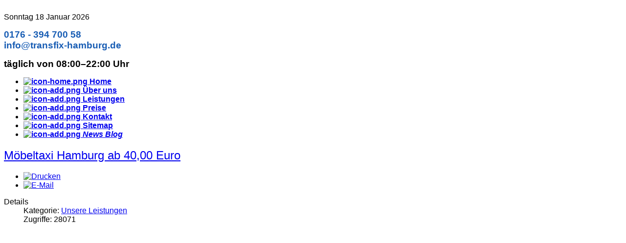

--- FILE ---
content_type: text/html; charset=utf-8
request_url: https://www.transfix-hamburg.com/moebeltaxi-hamburg-ab-40-00-euro.html
body_size: 6157
content:
<!doctype html>
<html xml:lang="de-de" lang="de-de" >
<head>
        <meta http-equiv="X-UA-Compatible" content="IE=Edge" />
		<meta name="viewport" content="width=device-width, initial-scale=1.0, user-scalable=no">
        <meta name="viewport" content="width=device-width, initial-scale=1" />
        <meta name="HandheldFriendly" content="true" />
        <script type="text/javascript">
        if(navigator.appVersion.indexOf("MSIE 9.")!=-1){
            document.documentElement.className += " ie9";
        } else if(navigator.appVersion.indexOf("MSIE 8.")!=-1){
            document.documentElement.className += " ie8";
        } else if(navigator.appVersion.indexOf("MSIE 7.")!=-1){
            document.documentElement.className += " ie7";
        }
        </script>
	      <base href="https://www.transfix-hamburg.com/moebeltaxi-hamburg-ab-40-00-euro.html" />
  <meta http-equiv="content-type" content="text/html; charset=utf-8" />
  <meta name="keywords" content="möbeltaxi günstig, mini umzüge hamburg, Umzugswagen mieten, Transporter mieten kleintransporte hamburg, möbeltransport hamburg festpreis, möbel taxi hamburg billig, umzugshelfer, fahrer, abholservice, lasttaxi, Gütertaxi, sofataxi sofort, lastentaxi, Möbeltaxi Ahrensburg, preiswert, günstig" />
  <meta name="rights" content="Copyright © 2015 Transfix-hamburg All Rights Reserved" />
  <meta name="author" content="Super User" />
  <meta name="robots" content="index, follow" />
  <meta name="description" content="Möbeltaxi in und um Hamburg ab 40,00 Euro" />
  <meta name="generator" content="Joomla! - Open Source Content Management" />
  <title>Möbeltaxi Hamburg ab 49,00 Euro</title>
  <link href="/templates/worldbiz/favicon.ico" rel="shortcut icon" type="image/vnd.microsoft.icon" />
  <link rel="stylesheet" href="/plugins/system/jcemediabox/css/jcemediabox.css?1d12bb5a40100bbd1841bfc0e498ce7b" type="text/css" />
  <link rel="stylesheet" href="/plugins/system/jcemediabox/themes/standard/css/style.css?50fba48f56052a048c5cf30829163e4d" type="text/css" />
  <link rel="stylesheet" href="/templates/worldbiz/css-compiled/menu-ad615b0f6e6d815f76a40137aea87718.css" type="text/css" />
  <link rel="stylesheet" href="/libraries/gantry/css/grid-responsive.css" type="text/css" />
  <link rel="stylesheet" href="/templates/worldbiz/css-compiled/bootstrap.css" type="text/css" />
  <link rel="stylesheet" href="/templates/worldbiz/css-compiled/master-392d016f11cca7d4f49bd10fbf0a61a8.css" type="text/css" />
  <link rel="stylesheet" href="/templates/worldbiz/css-compiled/mediaqueries.css" type="text/css" />
  <style type="text/css">

h1,h2,h3,h4,h5,h6,.title,legend {font-weight: lighter;}
h1,h2,h3,h4,h5,h6,.title,legend { font-family: 'lucida', 'Helvetica', arial, sans-serif; font-weight: 200 !important; }

body, input, button, select, textarea { font-family: 'geneva', 'Helvetica', arial, sans-serif; font-weight: 200; }

.gf-menu, .gf-menu .item, .breadcrumb, [class^="icon-"] { font-family: 'geneva', 'Helvetica', arial, sans-serif; font-weight: bold;}

  </style>
  <script src="/media/system/js/mootools-core.js" type="text/javascript"></script>
  <script src="/media/system/js/core.js" type="text/javascript"></script>
  <script src="/media/system/js/caption.js" type="text/javascript"></script>
  <script src="/plugins/system/jcemediabox/js/jcemediabox.js?0c56fee23edfcb9fbdfe257623c5280e" type="text/javascript"></script>
  <script src="/media/system/js/mootools-more.js" type="text/javascript"></script>
  <script src="/templates/worldbiz/js/jq.min.js" type="text/javascript"></script>
  <script src="/libraries/gantry/js/browser-engines.js" type="text/javascript"></script>
  <script src="/templates/worldbiz/js/rokmediaqueries.js" type="text/javascript"></script>
  <script src="/modules/mod_roknavmenu/themes/default/js/rokmediaqueries.js" type="text/javascript"></script>
  <script src="/modules/mod_roknavmenu/themes/default/js/responsive.js" type="text/javascript"></script>
  <script src="/modules/mod_roknavmenu/themes/default/js/responsive-selectbox.js" type="text/javascript"></script>
  <script type="text/javascript">
window.addEvent('load', function() {
				new JCaption('img.caption');
			});JCEMediaBox.init({popup:{width:"",height:"",legacy:0,lightbox:0,shadowbox:0,resize:1,icons:1,overlay:1,overlayopacity:0,overlaycolor:"#000000",fadespeed:500,scalespeed:500,hideobjects:0,scrolling:"fixed",close:2,labels:{'close':'Close','next':'Next','previous':'Previous','cancel':'Cancel','numbers':'{$current} of {$total}'},cookie_expiry:"",google_viewer:0},tooltip:{className:"tooltip",opacity:0.9,speed:150,position:"br",offsets:{x: 16, y: 16}},base:"/",imgpath:"plugins/system/jcemediabox/img",theme:"standard",themecustom:"",themepath:"plugins/system/jcemediabox/themes",mediafallback:0,mediaselector:"audio,video"});
                        jQuery(document).ready(
                            function(){
                                jQuery("#rt-logo-img").get(0).src="/images/tranz_logo_2.jpg";
                        });
                        

  </script>
        <script type="text/javascript">
        <!--
            // windows phone IE10 snap mode fix
            (function() {
                    if ("-ms-user-select" in document.documentElement.style && ( navigator.userAgent.match(/IEMobile\/10\.0/) || navigator.userAgent.match(/IEMobile\/11\.0/) ) ) {
                            var msViewportStyle = document.createElement("style");
                            msViewportStyle.appendChild(
                                    document.createTextNode("@-ms-viewport{width:auto!important}")
                            );
                            document.getElementsByTagName("head")[0].appendChild(msViewportStyle);
                    }
            })();
        //-->
        </script>
        
        <script type="text/javascript">
        <!--
        jQuery(document).ready(function(){
            
            jQuery('.gf-menu.l1 > li > .dropdown').each(
                function(){
                    var dropdown = jQuery(this).clone(); // clone this guy, such that the responsive selector still works
                    jQuery(this).css('display','none');
                    var li = jQuery(this).closest('li');
                    var combined = jQuery(dropdown).add(li);
                    jQuery(dropdown).addClass('ct-megamenu-hidden');
                    jQuery(li).addClass('ct-megamenu-l1-inactive');
                    jQuery(combined).on('mouseover', 
                        function(){
                            jQuery(dropdown).removeClass('ct-megamenu-hidden');
                            jQuery(dropdown).addClass('ct-megamenu-visible');
                            jQuery(li).removeClass('ct-megamenu-l1-inactive');
                            jQuery(li).addClass('ct-megamenu-l1-active');
                        }
                    ).on('mouseout',
                        function(){
                            jQuery(dropdown).removeClass('ct-megamenu-visible');
                            jQuery(dropdown).addClass('ct-megamenu-hidden');
                            jQuery(li).removeClass('ct-megamenu-l1-active');
                            jQuery(li).addClass('ct-megamenu-l1-inactive');
                        }
                    );
                    var holder = jQuery('<div class="ct-dropdown-holder"></div>');
                    jQuery(dropdown).appendTo(jQuery(holder));
                    jQuery(holder).appendTo(jQuery('#rt-header'));
                   
                }
            );
            jQuery('.gf-menu').css('visibility','visible');
                        jQuery('body').append('<div id="toTop"><li class="icon-chevron-up"></li></div>');
            jQuery(window).scroll(function () {
                    if (jQuery(this).scrollTop() != 0) {
                            jQuery('#toTop').fadeIn();
                    } else {
                            jQuery('#toTop').fadeOut();
                    }
            });
            window.addEvent("domready",function(){var b=document.id("toTop");if(b){var a=new Fx.Scroll(window);b.setStyle("outline","none").addEvent("click",function(c){c.stop(); a.toTop();});}});
                    });
        //-->
        </script>
</head>
<body  class="logo-type-custom font1-family1-s:lucida font1-weight1-200 font2-family2-s:geneva font2-weight2-200 font3-family3-s:geneva font3-weight3-bold menu-type-dropdownmenu layout-mode-responsive col12">
    
        <header id="rt-top-surround">
				<div id="rt-top" >
			<div class="rt-container">
				<div class="rt-grid-4 rt-alpha">
            <div class="rt-block logo-block">
            <a href="/" id="rt-logo"><img id="rt-logo-img" alt="" src="/templates/worldbiz/images/transparent.png" alt=""/></a>
        </div>
        
</div>
<div class="rt-grid-4">
        <div class="date-block">
        <span class="date">Sonntag 18 Januar 2026</span>
    </div>
	
</div>
<div class="rt-grid-4 rt-omega">
               <div class="rt-block ">
           	<div class="module-surround">
	           		                	<div class="module-content">
	                		

<div class="custom"  >
	<p><span style="color: #185db4;"><strong><span style="font-size: 14pt;">0176 - 394 700 58</span></strong></span><br /><span style="color: #185db4;"><strong><span style="font-size: 14pt;">info@transfix-hamburg.de<br /></span></strong></span></p>
<p><strong><span style="font-size: 14pt;"> t&auml;glich von 08:00&ndash;22:00 Uhr</span></strong></p></div>
	                	</div>
                	</div>
           </div>
	
</div>
				<div class="clear"></div>
			</div>
		</div>
						<div id="rt-header">
			<div class="rt-container">
				<div class="rt-grid-12 rt-alpha rt-omega">
    	<div class="rt-block menu-block">
		<div id="ct-responsive-type-selectbox">
<div class="gf-menu-device-container responsive-type-selectbox"></div>
<ul class="gf-menu l1 " >
                    <li class="item101" >

            <a class="item image" href="/"  >

                                    <img class="menu-image" src="/templates/worldbiz/images/icons/icon-home.png" alt="icon-home.png" />
                                Home                            </a>


                    </li>
                            <li class="item118 grouped" >

            <a class="item image" href="/ueber-uns.html"  >

                                    <img class="menu-image" src="/templates/worldbiz/images/icons/icon-add.png" alt="icon-add.png" />
                                Über uns                            </a>


                    </li>
                            <li class="item127" >

            <a class="item image" href="/leistungen.html"  >

                                    <img class="menu-image" src="/templates/worldbiz/images/icons/icon-add.png" alt="icon-add.png" />
                                Leistungen                            </a>


                    </li>
                            <li class="item147" >

            <a class="item image" href="/preise.html"  >

                                    <img class="menu-image" src="/templates/worldbiz/images/icons/icon-add.png" alt="icon-add.png" />
                                Preise                             </a>


                    </li>
                            <li class="item125" >

            <a class="item image" href="/kontakt.html"  >

                                    <img class="menu-image" src="/templates/worldbiz/images/icons/icon-add.png" alt="icon-add.png" />
                                Kontakt                            </a>


                    </li>
                            <li class="item126" >

            <a class="item image" href="/sitemap.html"  >

                                    <img class="menu-image" src="/templates/worldbiz/images/icons/icon-add.png" alt="icon-add.png" />
                                Sitemap                            </a>


                    </li>
                            <li class="item216" >

            <a class="item image icon" href="/news-blog.html"  >

                                    <img class="menu-image" src="/templates/worldbiz/images/icons/icon-add.png" alt="icon-add.png" />
                                <i class="icon-align-center">News Blog</i>                            </a>


                    </li>
            </ul>
</div>		<div class="clear"></div>
	</div>
	
</div>
				<div class="clear"></div>
			</div>
		</div>
		        
                        
        
    </header>
        <div id="ct-body">
        
            <div id="rt-transition">
                                        <div id="rt-mainbody-surround">


                                                        <div id="rt-drawer">
                                <div class="rt-container">
                                                                        <div class="clear"></div>
                                </div>
                            </div>
                                                                                    
                                                                                                                <div id="ct-mainbody">
                                <div class="rt-container">
                                                  
<div id="rt-main" class="mb9-sa3">
                <div class="rt-container">
                    <div class="rt-grid-9 ">
                                                						<div class="rt-block">
	                        <div id="rt-mainbody">
								<div class="component-content">
	                            	<div class="item-page">

	<h2>
			<a href="/moebeltaxi-hamburg-ab-40-00-euro.html">
		Möbeltaxi Hamburg ab 40,00 Euro</a>
		</h2>

	<ul class="actions">
						<li class="print-icon">
			<a href="/moebeltaxi-hamburg-ab-40-00-euro.html?tmpl=component&amp;print=1&amp;page=" title="Drucken" onclick="window.open(this.href,'win2','status=no,toolbar=no,scrollbars=yes,titlebar=no,menubar=no,resizable=yes,width=640,height=480,directories=no,location=no'); return false;" rel="nofollow"><img src="/media/system/images/printButton.png" alt="Drucken"  /></a>			</li>
		
					<li class="email-icon">
			<a href="/component/mailto/?tmpl=component&amp;template=worldbiz&amp;link=26be0c2f97b9dccd3667e5a44753dd32fb99079a" title="E-Mail" onclick="window.open(this.href,'win2','width=400,height=350,menubar=yes,resizable=yes'); return false;"><img src="/media/system/images/emailButton.png" alt="E-Mail"  /></a>			</li>
		
		
	
	</ul>




	<dl class="article-info">
	<dt class="article-info-term">Details</dt>
	<dd class="category-name">
				Kategorie: <a href="/moebeltaxi-hamburg-ab-40-00-euro/16-unsere-leistungen.html"> Unsere Leistungen</a>		</dd>
	<dd class="hits">
	Zugriffe: 28071	</dd>
	</dl>



<p><span style="font-size: 10pt;"><img style="vertical-align: top; margin-bottom: 20px; display: block; margin-left: auto; margin-right: auto;" src="/images/Transporte%20%20Umzge%20Winterhude-Hamburg.%20Transporte%20%20Umzge%20Winterhude-Hamburg.jpg" alt="" width="500" height="314" /></span></p>
<p>&nbsp;</p>
<p><span style="font-size: 10pt;"><span style="font-size: 10pt;">Schnelle, clevere und g&uuml;nstige L&ouml;sung f&uuml;r Ihr Transportproblem mit Ihrem Transfix M&ouml;beltaxi in und um Hamburg.</span> Sie haben Ihre eigene Helfer oder tragen Sie die Sachen selbst, dann ist diese f&uuml;r Sie eine g&uuml;nstige Variante. Sie bestellen Ihr M&ouml;beltaxi oder Lasttaxi, 30 Minuten vor dem Eintreffen, rufen wir Sie an, am Besten tragen Sie die Transportgegenst&auml;nden runter und beim Eintreffen des Fahrers, k&ouml;nnen Sie diese einladen und an Zieladresse einfach wieder ausladen. Unser Fahrer hilft Ihnen nat&uuml;rlich beim Absichern der Ladung. Gegen ein kleiner Aufpreis kann der Fahrer auch Ihnen beim raus und rein tragen aus und in der Wohnung zur Seite stehen.</span><span style="font-size: 10pt;"> Den Preis f&uuml;r das M&ouml;beltaxi entnehmen Sie bitte gern aus der grafisch dargestellten Karte in der <a href="/preise.html">Preis&uuml;bersicht</a>.</span></p>
<p><span style="font-size: 10pt;"><img style="margin-right: 20px; margin-bottom: 20px; margin-top: 20px; float: left;" src="/images/auto_news.jpg" alt="" width="250" height="160" /></span></p>
<p>&nbsp;</p>
<p><span style="font-size: 12pt;"><strong>Hier sind einige Vorteile:</strong></span></p>
<p>&nbsp;</p>
<ul style="list-style-type: disc;">
<li><span style="font-size: 10pt;">flexible, spontan, schnell, g&uuml;nstig</span></li>
<li><span style="font-size: 10pt;">keine komplizierte Vertragsabwicklung</span></li>
<li><span style="font-size: 10pt;">Keine Kreditkarte erforderlich</span></li>
<li><span style="font-size: 10pt;">Kein F&uuml;hrerschein n&ouml;tig</span></li>
<li><span style="font-size: 10pt;">Keine Parkplatzsorgen</span></li>
<li><span style="font-size: 10pt;">Abholservice incl. Bezahlung der Ware vor Ort</span></li>
<li><span style="font-size: 10pt;">Keine Abholung, R&uuml;ckf&uuml;hrung und Betankung eines Mietwagens</span></li>
<li><span style="font-size: 10pt;">Keine Selbstbeteiligung im Schadenfall am Fahrzeug</span></li>
<li><span style="font-size: 10pt;">Mitnahme von zwei Personen und eigener Ladung</span></li>
</ul> 
	
</div>

								</div>
	                        </div>
						</div>
                                                                    </div>
                                <div class="rt-grid-3 ">
                <div id="rt-sidebar-a">
                               <div class="rt-block ">
           	<div class="module-surround">
	           				<div class="module-title">
	                		<h2 class="title">kontakt index</h2>
			</div>
	                		                	<div class="module-content">
	                		
<ul class="menu">
<li class="item-200"><a href="/kontakt-formular.html" >Kontakt Formular </a></li><li class="item-201"><a href="/unverbindliche-anfrage.html" >Unverbindliche Anfrage</a></li><li class="item-202"><a href="/rueckruf-service.html" >Rückruf Service</a></li></ul>
	                	</div>
                	</div>
           </div>
	
                </div>
            </div>

                    <div class="clear"></div>
                </div>
            </div>
                                </div>
                            </div>
                                                                                    <div id="rt-mainbottom">
                                    <div class="rt-container">
                                            <div class="rt-grid-3 rt-alpha">
               <div class="rt-block success">
           	<div class="module-surround">
	           				<div class="module-title">
	                		<h2 class="title">Die Leistungen</h2>
			</div>
	                		                	<div class="module-content">
	                		
<ul class="menu">
<li class="item-145"><a href="http://www.transfixhamburg.de/ueber-uns.html" title="Über Firma Transfix Hamburg" >Über Transfix Hamburg</a></li><li class="item-141 current active"><a href="/moebeltaxi-hamburg-ab-40-00-euro.html" title="Möbel Taxi Hamburg ab 29,90 Euro " >Möbeltaxi Hamburg ab 49,00 Euro</a></li><li class="item-151"><a href="http://www.transfixhamburg.de/leistungen/4-transporte-mit-helfer-hamburg.html" title="Transporte mit Helfer Transfix Hamburg" >Transporte mit Helfer</a></li></ul>
	                	</div>
                	</div>
           </div>
	
</div>
<div class="rt-grid-2">
               <div class="rt-block ">
           	<div class="module-surround">
	           				<div class="module-title">
	                		<h2 class="title">Vorteile</h2>
			</div>
	                		                	<div class="module-content">
	                		
<ul class="menu">
<li class="item-142"><a href="/ihre-vorteile.html" title="Vorteile Möbeltaxi Hamburg" >Ihre Vorteile</a></li><li class="item-150"><a href="/faq-haeufig-gestellte-fragen.html" >FAQ  Fragen ?</a></li><li class="item-232"><a href="/kunden-meinungen.html" >Kunden Meinungen</a></li></ul>
	                	</div>
                	</div>
           </div>
	
</div>
<div class="rt-grid-2">
               <div class="rt-block ">
           	<div class="module-surround">
	           				<div class="module-title">
	                		<h2 class="title">Info Preise</h2>
			</div>
	                		                	<div class="module-content">
	                		
<ul class="menu">
<li class="item-148"><a href="http://www.transfixhamburg.de/preise.html" title="Aktuelle Preisübersicht" >Aktuelle Preisübersicht</a></li><li class="item-181"><a href="/infos-fuhrpark.html" >Infos Fuhrpark</a></li></ul>
	                	</div>
                	</div>
           </div>
	
</div>
<div class="rt-grid-2">
               <div class="rt-block ">
           	<div class="module-surround">
	           				<div class="module-title">
	                		<h2 class="title">Rechtliches</h2>
			</div>
	                		                	<div class="module-content">
	                		
<ul class="menu">
<li class="item-143"><a href="/das-impressum.html" title="Impressum Transfix Hamburg" >Das Impressum</a></li><li class="item-144"><a href="http://www.transfixhamburg.de/das-impressum.html?view=datenschutz" title="Datenschutz Transfix Hamburg" >Datenschutz</a></li><li class="item-146"><a href="http://www.transfixhamburg.de/kontakt.html" title="Kontakt Tranzfix Hamburg" >Kontakt</a></li><li class="item-180"><a href="/agb.html" title="Allgemeine Geschäftsbedingungen" >AGB</a></li></ul>
	                	</div>
                	</div>
           </div>
	
</div>
<div class="rt-grid-3 rt-omega">
               <div class="rt-block ">
           	<div class="module-surround">
	           				<div class="module-title">
	                		<h2 class="title">Netzwerke</h2>
			</div>
	                		                	<div class="module-content">
	                		
<ul class="menu">
<li class="item-149"><a href="https://plus.google.com/u/0/b/108987565853059419260/108987565853059419260/posts" target="_blank" title="Folgen Sie uns Soziale Netzwerke" >Folgen Sie uns auf  Google+</a></li></ul>
	                	</div>
                	</div>
           </div>
	
</div>
                                            <div class="clear"></div>
                                    </div>
                            </div>
                                                                                
                                                    
                                                        <div id="rt-bottom">
                                    <div class="rt-container">
                                            <div class="rt-grid-12 rt-alpha rt-omega">
               <div class="rt-block ">
           	<div class="module-surround">
	           		                	<div class="module-content">
	                		

<div class="custom"  >
	<h1><span style="font-size: 18pt;">Info HOTLINE: 0176 - 394 700 58</span></h1>
<p><strong>von 08:00&ndash;22:00 Uhr</strong></p></div>
	                	</div>
                	</div>
           </div>
	
</div>
                                            <div class="clear"></div>
                                    </div>
                            </div>
                                                    
                                                    
                    </div>
            </div>
            
                        <footer id="rt-footer-surround">
                                                            <div id="rt-copyright">
                            <div class="rt-container">
                                    <div class="rt-grid-12 rt-alpha rt-omega">
    	<div class="clear"></div>
	<div class="rt-block">
		<div style="clear:both; display: block; text-align: center; margin-top: 20px;"><img style="margin: 0 auto;" src="/templates/worldbiz/images/crosstec.png" width="170" height="80"/></div>	</div>
	
	    <div class="rt-block">
			<a href="http://crosstec.de/en/joomla-templates.html" title="Joomla! Templates" class="powered-by"></a>
		</div>
		
</div>
                                    <div class="clear"></div>
                            </div>
                    </div>
                                </footer>
        
        
			<div id="rt-debug">
		<div class="rt-container">
			<div class="rt-grid-12 rt-alpha rt-omega">
               <div class="rt-block ">
           	<div class="module-surround">
	           		                	<div class="module-content">
	                		

<div class="custom"  >
	<h5 style="text-align: center;">Copyright&nbsp;&copy; 2015 Transfix-hamburg All Rights Reserved</h5></div>
	                	</div>
                	</div>
           </div>
	
</div>
			<div class="clear"></div>
		</div>
	</div>
		        
    </div>
	</body>
</html>
